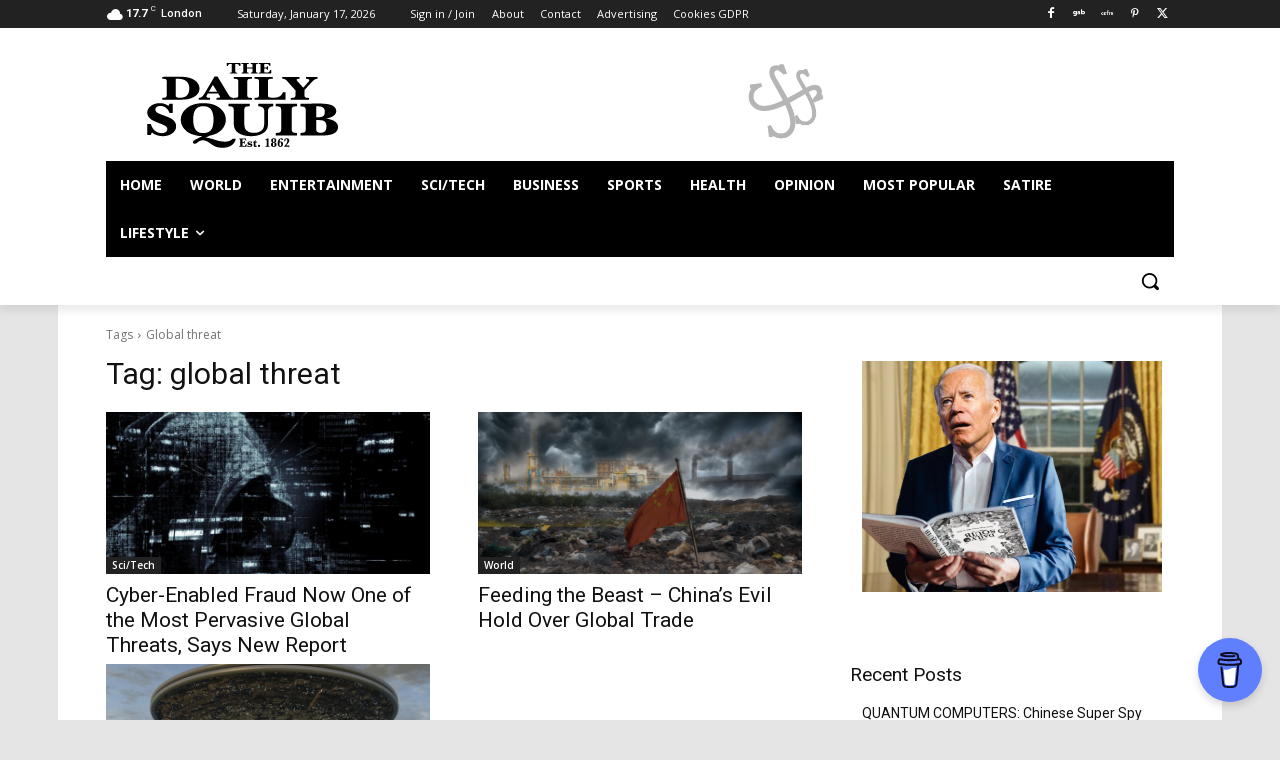

--- FILE ---
content_type: text/html; charset=utf-8
request_url: https://www.google.com/recaptcha/api2/aframe
body_size: 267
content:
<!DOCTYPE HTML><html><head><meta http-equiv="content-type" content="text/html; charset=UTF-8"></head><body><script nonce="5JnegQGoo78gqtXgYNF7Zw">/** Anti-fraud and anti-abuse applications only. See google.com/recaptcha */ try{var clients={'sodar':'https://pagead2.googlesyndication.com/pagead/sodar?'};window.addEventListener("message",function(a){try{if(a.source===window.parent){var b=JSON.parse(a.data);var c=clients[b['id']];if(c){var d=document.createElement('img');d.src=c+b['params']+'&rc='+(localStorage.getItem("rc::a")?sessionStorage.getItem("rc::b"):"");window.document.body.appendChild(d);sessionStorage.setItem("rc::e",parseInt(sessionStorage.getItem("rc::e")||0)+1);localStorage.setItem("rc::h",'1768733278192');}}}catch(b){}});window.parent.postMessage("_grecaptcha_ready", "*");}catch(b){}</script></body></html>